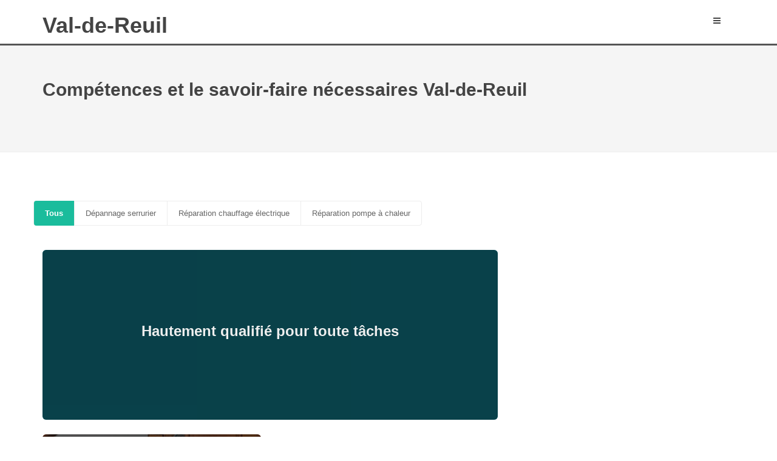

--- FILE ---
content_type: text/html
request_url: https://chase.ovh/
body_size: 3754
content:
<!DOCTYPE html>
<html dir="ltr" lang="fr">
 <head>
  <meta content="text/html; charset=utf-8" http-equiv="content-type"/>
  <!-- Stylesheets
	============================================= -->
  <link  />
  <link href="css/bootstrap.css" rel="stylesheet" type="text/css"/>
  <link href="style.css" rel="stylesheet" type="text/css"/>
  <link href="css/swiper.css" rel="stylesheet" type="text/css"/>
  <link href="css/dark.css" rel="stylesheet" type="text/css"/>
  <link href="css/font-icons.css" rel="stylesheet" type="text/css"/>
  <link href="css/extra-icons.css" rel="stylesheet" type="text/css"/>
  <link href="css/animate.css" rel="stylesheet" type="text/css"/>
  <link href="css/magnific-popup.css" rel="stylesheet" type="text/css"/>
  <link data-image="favicon" data-image-type="favicons" href="/images/image_favicons.ico" rel="icon" type="image/x-icon"/>
  <link href="css/responsive.css" rel="stylesheet" type="text/css"/>
  <meta content="width=device-width, initial-scale=1" name="viewport"/>
  <link href="css/enhancements.css" rel="stylesheet" type="text/css"/>
  <link  />
  <link href="css/wiser-adapt.css" rel="stylesheet" type="text/css"/>
  <link href="css/wiser-theme.css" rel="stylesheet" type="text/css"/>
  <link href="css/wiser-svg-styling.css" rel="stylesheet" type="text/css"/>
  <title>
   Val-de-Reuil - Nous interviendrons très rapidement TEL: 06 44 64 87 01
  </title>
  <meta content="Vous garantit les meilleurs service Val-de-Reuil" name="description"/>
 </head>
 <body class="stretched wiserview right-burger-menu wiser-theme wiser-svg-theme wiser-dirtygreen">
  <!-- Document Wrapper
	============================================= -->
  <div class="clearfix" id="wrapper">
   <header class="page-section wiser-page-menu responsive-sticky-header static-sticky" id="header">
    <div id="header-wrap">
     <div class="container clearfix">
      <div id="primary-menu-trigger">
       <i class="icon-reorder">
       </i>
      </div>
      <div class="tleft" id="logo">
       <a href="index.html">
        <h1 data-content="combo-city">
         Val-de-Reuil
        </h1>
       </a>
      </div>
      <!-- #logo end -->
      <nav id="primary-menu">
       <ul class="one-page-menu">
        <li class="current">
        </li>
        <li>
         <a href="#" id="trigger-mobile-menu">
          <i class="icon-reorder">
          </i>
         </a>
         <ul>
          <li class="current">
           <a data-href="#section-content-1" href="#">
            <div data-content="main_combo_short">
             Val-de-Reuil
            </div>
           </a>
          </li>
          <li>
           <a data-content="page-menu-link" data-href="#pompe-à-chaleur" href="#pompe-à-chaleur">
            réparation pompe à chaleur
           </a>
          </li>
          <li>
          </li>
          <li>
          </li>
          <li>
          </li>
          <li>
           <a data-content="page-menu-link" data-href="#chauffage" href="#chauffage">
            réparation chauffage électrique
           </a>
          </li>
          <li>
           <a data-content="page-menu-link" data-href="#serrurerie" href="#serrurerie">
            dépannage serrurier
           </a>
          </li>
         </ul>
        </li>
       </ul>
      </nav>
     </div>
    </div>
   </header>
   <!-- Page Title
		============================================= -->
   <section id="page-title">
    <div class="container clearfix">
     <h2 data-content="expression-city">
      Compétences et le savoir-faire nécessaires Val-de-Reuil
     </h2>
    </div>
   </section>
   <!-- #page-title end -->
   <!-- Content
		============================================= -->
   <section id="content">
    <div class="content-wrap">
     <div class="container clearfix">
      <div class="flip-card-container">
       <div class="row">
        <ul class="portfolio-filter clearfix" data-container="#wiser-cards" id="portfolio-filter">
         <li class="activeFilter">
          <a data-filter="" href="#" id="all">
           Tous
          </a>
         </li>
         <li>
          <a data-filter=".flt-serrurerie" href="#" id="serrurerie">
           Dépannage serrurier
          </a>
         </li>
         <li>
          <a data-filter=".flt-chauffage" href="#" id="chauffage">
           Réparation chauffage électrique
          </a>
         </li>
         <li>
          <a data-filter=".flt-pompe-à-chaleur" href="#" id="pompe-à-chaleur">
           Réparation pompe à chaleur
          </a>
         </li>
        </ul>
        <!-- #portfolio-filter end -->
       </div>
       <div class="row grid-container" id="wiser-cards">
        <div class="wiser-card col-lg-4 mb-4 flt-chauffage">
         <div class="flip-card text-center top-to-bottom">
          <div class="flip-card-front bg-info dark">
           <div class="flip-card-inner">
            <div class="card nobg noborder text-center">
             <div class="card-body">
              <h3 class="card-title" data-content="expression">
               Hautement qualifié pour toute tâches
              </h3>
             </div>
            </div>
           </div>
          </div>
          <div class="flip-card-back" data-image="background" data-image-niche="5" data-image-type="full-light" style="background-image: url(/images/image_full-light_5_47.jpg);">
           <div class="flip-card-inner">
            <p class="mb-2 text-white" data-content="expression">
             Travail en meilleur délai et haut professionnalisme
            </p>
            <button class="btn btn-outline-light mt-2" type="button">
             <a  >
              Chauffage électrique à inertie
             </a>
            </button>
           </div>
          </div>
         </div>
        </div>
        <div class="wiser-card col-lg-4 mb-4 flt-serrurerie">
         <div class="flip-card top-to-bottom">
          <div class="flip-card-front dark" data-image="background" data-image-niche="2" data-image-type="small" style="background-image: url(/images/image_small_2_38.jpg);">
           <div class="flip-card-inner">
            <div class="card nobg noborder">
             <div class="card-body">
              <h3 class="card-title mb-0">
               Serrurier pour dépannage de nuit
              </h3>
              <span class="font-italic" data-content="expression">
               Intervient dans la journée de votre appel
              </span>
             </div>
            </div>
           </div>
          </div>
          <div class="flip-card-back" data-image="background" data-image-niche="2" data-image-type="small" style="background-image: url(/images/image_small_2_22.jpg);">
           <div class="flip-card-inner">
            <p class="mb-2 text-white" data-content="expression">
             Toujours à votre disposition
            </p>
            <button class="btn btn-outline-light mt-2" type="button">
             <a  >
              En savoir plus
             </a>
            </button>
           </div>
          </div>
         </div>
        </div>
        <div class="wiser-card col-lg-4 mb-4 flt-chauffage">
         <div class="flip-card text-center">
          <div class="flip-card-front dark" data-image="background" data-image-niche="5" data-image-type="small" style="background-image: url(/images/image_small_5_41.jpg)">
           <div class="flip-card-inner">
            <div class="card nobg noborder text-center">
             <div class="card-body">
              <h3 class="card-title">
               Artisan chauffagiste
              </h3>
              <p class="card-text t400" data-content="expression">
               Professionnels qualifiés proposant des prix adaptés
              </p>
             </div>
            </div>
           </div>
          </div>
          <div class="flip-card-back bg-danger no-after">
           <div class="flip-card-inner">
            <p class="mb-2 text-white" data-content="expression">
             En moins de 30 minutes à votre domicile
            </p>
            <button class="btn btn-outline-light mt-2" type="button">
             <a  >
              Artisan chauffagiste
             </a>
            </button>
           </div>
          </div>
         </div>
        </div>
        <div class="wiser-card col-lg-4 mb-4 flt-serrurerie">
         <div class="flip-card top-to-bottom">
          <div class="flip-card-front dark" data-image="background" data-image-niche="2" data-image-type="small" style="background-image: url(/images/image_small_2_13.jpg);">
           <div class="flip-card-inner">
            <div class="card nobg noborder">
             <div class="card-body">
              <h3 class="card-title mb-0">
               Professionnels serrurier prix
              </h3>
              <span class="font-italic" data-content="expression">
               Confiez vos travaux à notre artisan
              </span>
             </div>
            </div>
           </div>
          </div>
          <div class="flip-card-back" data-image="background" data-image-niche="2" data-image-type="small" style="background-image: url(/images/image_small_2_1.jpg);">
           <div class="flip-card-inner">
            <p class="mb-2 text-white" data-content="expression">
             Intervention immédiate
            </p>
            <button class="btn btn-outline-light mt-2" type="button">
             <a  >
              Appellez maintenant
             </a>
            </button>
           </div>
          </div>
         </div>
        </div>
        <div class="wiser-card col-lg-4 mb-4 flt-chauffage">
         <div class="flip-card text-center">
          <div class="flip-card-front bg-danger dark">
           <div class="flip-card-inner">
            <div class="card nobg noborder text-center">
             <div class="card-body">
              <h3 class="card-title">
               Entretien chaudière à gaz
              </h3>
              <p class="card-text t400" data-content="expression">
               Devis avec déplacement gratuit
              </p>
             </div>
            </div>
           </div>
          </div>
          <div class="flip-card-back" data-image="background" data-image-niche="5" data-image-type="small" style="background-image: url(/images/image_small_5_21.jpg);">
           <div class="flip-card-inner">
            <p class="mb-2 text-white" data-content="expression">
             À des prix modérés
            </p>
            <button class="btn btn-outline-light mt-2" type="button">
             <a  >
              Appellez maintenant
             </a>
            </button>
           </div>
          </div>
         </div>
        </div>
        <div class="wiser-card col-lg-4 mb-4 flt-serrurerie">
         <div class="flip-card text-center">
          <div class="flip-card-front dark" data-image="background" data-image-niche="2" data-image-type="small" style="background-image: url(/images/image_small_2_18.jpg)">
           <div class="flip-card-inner">
            <div class="card nobg noborder text-center">
             <div class="card-body">
              <h3 class="card-title">
               Serrurerie
              </h3>
              <p class="card-text t400" data-content="expression">
               Urgence et dépannage
              </p>
             </div>
            </div>
           </div>
          </div>
          <div class="flip-card-back bg-danger no-after">
           <div class="flip-card-inner">
            <p class="mb-2 text-white" data-content="expression">
             Profitez de nos services dès maintenant
            </p>
            <button class="btn btn-outline-light mt-2" type="button">
             <a  >
              Serrurerie
             </a>
            </button>
           </div>
          </div>
         </div>
        </div>
        <div class="wiser-card col-lg-4 mb-4 flt-chauffage">
         <div class="flip-card top-to-bottom">
          <div class="flip-card-front dark" data-image="background" data-image-niche="5" data-image-type="small" style="background-image: url(/images/image_small_5_24.jpg);">
           <div class="flip-card-inner">
            <div class="card nobg noborder">
             <div class="card-body">
              <h3 class="card-title mb-0">
               Technicien chauffagiste
              </h3>
              <span class="font-italic" data-content="expression">
               Un seul numéro pour dépannage
              </span>
             </div>
            </div>
           </div>
          </div>
          <div class="flip-card-back" data-image="background" data-image-niche="5" data-image-type="small" style="background-image: url(/images/image_small_5_29.jpg);">
           <div class="flip-card-inner">
            <p class="mb-2 text-white" data-content="expression">
             Pour garantir votre bien être
            </p>
            <button class="btn btn-outline-light mt-2" type="button">
             <a  >
              Technicien chauffagiste
             </a>
            </button>
           </div>
          </div>
         </div>
        </div>
        <div class="wiser-card col-lg-4 mb-4 flt-pompe-à-chaleur">
         <div class="flip-card top-to-bottom">
          <div class="flip-card-front dark" data-image="background" data-image-niche="13" data-image-type="small" style="background-image: url(/images/image_small_13_22.jpg);">
           <div class="flip-card-inner">
            <div class="card nobg noborder">
             <div class="card-body">
              <h3 class="card-title mb-0">
               Demontage pompe à chaleur aérothermique coût
              </h3>
              <span class="font-italic" data-content="expression">
               Les meilleures prestations et coûts
              </span>
             </div>
            </div>
           </div>
          </div>
          <div class="flip-card-back" data-image="background" data-image-niche="13" data-image-type="small" style="background-image: url(/images/image_small_13_20.jpg);">
           <div class="flip-card-inner">
            <p class="mb-2 text-white" data-content="expression">
             Vous offre une prestation de qualité
            </p>
            <button class="btn btn-outline-light mt-2" type="button">
             <a  >
              Pompe à chaleur
             </a>
            </button>
           </div>
          </div>
         </div>
        </div>
        <div class="wiser-card col-lg-4 mb-4 flt-chauffage">
         <div class="flip-card text-center top-to-bottom">
          <div class="flip-card-front bg-info dark">
           <div class="flip-card-inner">
            <div class="card nobg noborder text-center">
             <div class="card-body">
              <h3 class="card-title" data-content="expression">
               Un nom à connaître
              </h3>
             </div>
            </div>
           </div>
          </div>
          <div class="flip-card-back" data-image="background" data-image-niche="5" data-image-type="full-light" style="background-image: url(/images/image_full-light_5_4.jpg);">
           <div class="flip-card-inner">
            <p class="mb-2 text-white" data-content="expression">
             Un spécialiste de votre région
            </p>
            <button class="btn btn-outline-light mt-2" type="button">
             <a  >
              Chauffage électrique
             </a>
            </button>
           </div>
          </div>
         </div>
        </div>
        <div class="wiser-card col-lg-4 mb-4 flt-chauffage">
         <div class="flip-card text-center">
          <div class="flip-card-front dark" data-image="background" data-image-niche="5" data-image-type="small" style="background-image: url(/images/image_small_5_22.jpg)">
           <div class="flip-card-inner">
            <div class="card nobg noborder text-center">
             <div class="card-body">
              <h3 class="card-title">
               Le chauffage central
              </h3>
              <p class="card-text t400" data-content="expression">
               Toujours en mesure de répondre à vos demandes
              </p>
             </div>
            </div>
           </div>
          </div>
          <div class="flip-card-back bg-danger no-after">
           <div class="flip-card-inner">
            <p class="mb-2 text-white" data-content="expression">
             Devis gratuit et sans engagement
            </p>
            <button class="btn btn-outline-light mt-2" type="button">
             <a  >
              Le chauffage central
             </a>
            </button>
           </div>
          </div>
         </div>
        </div>
        <div class="wiser-card col-lg-4 mb-4 flt-chauffage">
         <div class="flip-card text-center">
          <div class="flip-card-front dark" data-image="background" data-image-niche="5" data-image-type="small" style="background-image: url(/images/image_small_5_9.jpg)">
           <div class="flip-card-inner">
            <div class="card nobg noborder text-center">
             <div class="card-body">
              <h3 class="card-title">
               Recherche chauffagiste
              </h3>
              <p class="card-text t400" data-content="expression">
               Reconnu pour sa qualité et sa fiabilité
              </p>
             </div>
            </div>
           </div>
          </div>
          <div class="flip-card-back bg-danger no-after">
           <div class="flip-card-inner">
            <p class="mb-2 text-white" data-content="expression">
             Experts à votre disposition
            </p>
            <button class="btn btn-outline-light mt-2" type="button">
             <a  >
              Recherche chauffagiste
             </a>
            </button>
           </div>
          </div>
         </div>
        </div>
        <div class="wiser-card col-lg-4 mb-4 flt-chauffage">
         <div class="flip-card text-center">
          <div class="flip-card-front dark" data-image="background" data-image-niche="5" data-image-type="small" style="background-image: url(/images/image_small_5_11.jpg)">
           <div class="flip-card-inner">
            <div class="card nobg noborder text-center">
             <div class="card-body">
              <h3 class="card-title">
               Chauffage atelier
              </h3>
              <p class="card-text t400" data-content="expression">
               Disponibles 24 heures sur 24
              </p>
             </div>
            </div>
           </div>
          </div>
          <div class="flip-card-back bg-danger no-after">
           <div class="flip-card-inner">
            <p class="mb-2 text-white" data-content="expression">
             Entreprise artisanale
            </p>
            <button class="btn btn-outline-light mt-2" type="button">
             <a  >
              Appellez maintenant
             </a>
            </button>
           </div>
          </div>
         </div>
        </div>
        <div class="wiser-card col-lg-4 mb-4 flt-pompe-à-chaleur">
         <div class="flip-card top-to-bottom">
          <div class="flip-card-front dark" data-image="background" data-image-niche="13" data-image-type="small" style="background-image: url(/images/image_small_13_22.jpg);">
           <div class="flip-card-inner">
            <div class="card nobg noborder">
             <div class="card-body">
              <h3 class="card-title mb-0">
               Tarif remplacement pompe à chaleur industrielle air
              </h3>
              <span class="font-italic" data-content="expression">
               Dans les plus brefs délais
              </span>
             </div>
            </div>
           </div>
          </div>
          <div class="flip-card-back" data-image="background" data-image-niche="13" data-image-type="small" style="background-image: url(/images/image_small_13_21.jpg);">
           <div class="flip-card-inner">
            <p class="mb-2 text-white" data-content="expression">
             Un riche savoir-faire à votre service
            </p>
            <button class="btn btn-outline-light mt-2" type="button">
             <a  >
              Pompe à chaleur
             </a>
            </button>
           </div>
          </div>
         </div>
        </div>
        <div class="wiser-card col-lg-4 mb-4 flt-serrurerie">
         <div class="flip-card text-center">
          <div class="flip-card-front dark" data-image="background" data-image-niche="2" data-image-type="small" style="background-image: url(/images/image_small_2_38.jpg)">
           <div class="flip-card-inner">
            <div class="card nobg noborder text-center">
             <div class="card-body">
              <h3 class="card-title">
               Cout intervention serrurier
              </h3>
              <p class="card-text t400" data-content="expression">
               Meilleurs services à des prix imbattables
              </p>
             </div>
            </div>
           </div>
          </div>
          <div class="flip-card-back bg-danger no-after">
           <div class="flip-card-inner">
            <p class="mb-2 text-white" data-content="expression">
             Rapide et efficace
            </p>
            <button class="btn btn-outline-light mt-2" type="button">
             <a  >
              En savoir plus
             </a>
            </button>
           </div>
          </div>
         </div>
        </div>
        <div class="wiser-card col-lg-4 mb-4 flt-serrurerie">
         <div class="flip-card text-center">
          <div class="flip-card-front dark" data-image="background" data-image-niche="2" data-image-type="small" style="background-image: url(/images/image_small_2_36.jpg)">
           <div class="flip-card-inner">
            <div class="card nobg noborder text-center">
             <div class="card-body">
              <h3 class="card-title">
               Immédiate et express serrurier
              </h3>
              <p class="card-text t400" data-content="expression">
               Rendez-vous de dépannage en urgence
              </p>
             </div>
            </div>
           </div>
          </div>
          <div class="flip-card-back bg-danger no-after">
           <div class="flip-card-inner">
            <p class="mb-2 text-white" data-content="expression">
             Près de chez vous
            </p>
            <button class="btn btn-outline-light mt-2" type="button">
             <a  >
              Immédiate et express serrurier
             </a>
            </button>
           </div>
          </div>
         </div>
        </div>
        <div class="wiser-card col-lg-4 mb-4 flt-serrurerie">
         <div class="flip-card text-center top-to-bottom">
          <div class="flip-card-front bg-info dark">
           <div class="flip-card-inner">
            <div class="card nobg noborder text-center">
             <div class="card-body">
              <h3 class="card-title" data-content="expression">
               Faites le bon choix en appelant notre équipe
              </h3>
             </div>
            </div>
           </div>
          </div>
          <div class="flip-card-back" data-image="background" data-image-niche="2" data-image-type="full-light" style="background-image: url(/images/image_full-light_2_95.jpg);">
           <div class="flip-card-inner">
            <p class="mb-2 text-white" data-content="expression">
             Votre meilleure option
            </p>
            <button class="btn btn-outline-light mt-2" type="button">
             <a  >
              Travaux de serrurier
             </a>
            </button>
           </div>
          </div>
         </div>
        </div>
        <div class="wiser-card col-lg-4 mb-4 flt-serrurerie">
         <div class="flip-card text-center">
          <div class="flip-card-front dark" data-image="background" data-image-niche="2" data-image-type="small" style="background-image: url(/images/image_small_2_1.jpg)">
           <div class="flip-card-inner">
            <div class="card nobg noborder text-center">
             <div class="card-body">
              <h3 class="card-title">
               Serrures
              </h3>
              <p class="card-text t400" data-content="expression">
               Service très professionnel
              </p>
             </div>
            </div>
           </div>
          </div>
          <div class="flip-card-back bg-danger no-after">
           <div class="flip-card-inner">
            <p class="mb-2 text-white" data-content="expression">
             Spécialisée en urgence
            </p>
            <button class="btn btn-outline-light mt-2" type="button">
             <a  >
              Serrures
             </a>
            </button>
           </div>
          </div>
         </div>
        </div>
        <div class="wiser-card col-lg-4 mb-4 flt-serrurerie">
         <div class="flip-card text-center">
          <div class="flip-card-front bg-danger dark">
           <div class="flip-card-inner">
            <div class="card nobg noborder text-center">
             <div class="card-body">
              <h3 class="card-title">
               Serrurier agréé assurance
              </h3>
              <p class="card-text t400" data-content="expression">
               À votre disposition pour différents prestations
              </p>
             </div>
            </div>
           </div>
          </div>
          <div class="flip-card-back" data-image="background" data-image-niche="2" data-image-type="small" style="background-image: url(/images/image_small_2_11.jpg);">
           <div class="flip-card-inner">
            <p class="mb-2 text-white" data-content="expression">
             Intervention en moins de 30 minutes
            </p>
            <button class="btn btn-outline-light mt-2" type="button">
             <a href="https://point-fort-fichet-meudon.1pour2.com/serrurier-agree-assurance-le-terpat-de-lery-val-de-reuil.html">
              En savoir plus
             </a>
            </button>
           </div>
          </div>
         </div>
        </div>
        <div class="wiser-card col-lg-4 mb-4 flt-pompe-à-chaleur">
         <div class="flip-card text-center">
          <div class="flip-card-front bg-danger dark">
           <div class="flip-card-inner">
            <div class="card nobg noborder text-center">
             <div class="card-body">
              <h3 class="card-title">
               Climatisation batiment industriel pas cher
              </h3>
              <p class="card-text t400" data-content="expression">
               Une équipe sélectionnée
              </p>
             </div>
            </div>
           </div>
          </div>
          <div class="flip-card-back" data-image="background" data-image-niche="13" data-image-type="small" style="background-image: url(/images/image_small_13_11.jpg);">
           <div class="flip-card-inner">
            <p class="mb-2 text-white" data-content="expression">
             Pour toutes vos demandes d'intervention de dépannage
            </p>
            <button class="btn btn-outline-light mt-2" type="button">
             <a  >
              En savoir plus
             </a>
            </button>
           </div>
          </div>
         </div>
        </div>
        <div class="wiser-card col-lg-4 mb-4 flt-pompe-à-chaleur">
         <div class="flip-card text-center top-to-bottom">
          <div class="flip-card-front bg-info dark">
           <div class="flip-card-inner">
            <div class="card nobg noborder text-center">
             <div class="card-body">
              <h3 class="card-title" data-content="expression">
               Délai d'intervention 30 minutes
              </h3>
             </div>
            </div>
           </div>
          </div>
          <div class="flip-card-back" data-image="background" data-image-niche="13" data-image-type="full-light" style="background-image: url(/images/image_full-light_13_19.jpg);">
           <div class="flip-card-inner">
            <p class="mb-2 text-white" data-content="expression">
             Réponse et solution immédiate
            </p>
            <button class="btn btn-outline-light mt-2" type="button">
             <a  >
              Pompe à chaleur
             </a>
            </button>
           </div>
          </div>
         </div>
        </div>
        <div class="wiser-card col-lg-4 mb-4 flt-chauffage">
         <div class="flip-card text-center">
          <div class="flip-card-front bg-danger dark">
           <div class="flip-card-inner">
            <div class="card nobg noborder text-center">
             <div class="card-body">
              <h3 class="card-title">
               Artisan chauffagiste
              </h3>
              <p class="card-text t400" data-content="expression">
               Pour une intervention au plus vite
              </p>
             </div>
            </div>
           </div>
          </div>
          <div class="flip-card-back" data-image="background" data-image-niche="5" data-image-type="small" style="background-image: url(/images/image_small_5_4.jpg);">
           <div class="flip-card-inner">
            <p class="mb-2 text-white" data-content="expression">
             Confiez vos travaux à notre artisan
            </p>
            <button class="btn btn-outline-light mt-2" type="button">
             <a  >
              Artisan chauffagiste
             </a>
            </button>
           </div>
          </div>
         </div>
        </div>
        <div class="wiser-card col-lg-4 mb-4 flt-serrurerie">
         <div class="flip-card top-to-bottom">
          <div class="flip-card-front dark" data-image="background" data-image-niche="2" data-image-type="small" style="background-image: url(/images/image_small_2_23.jpg);">
           <div class="flip-card-inner">
            <div class="card nobg noborder">
             <div class="card-body">
              <h3 class="card-title mb-0">
               Prix intervention serrurier
              </h3>
              <span class="font-italic" data-content="expression">
               Disponibles 24 heures sur 24
              </span>
             </div>
            </div>
           </div>
          </div>
          <div class="flip-card-back" data-image="background" data-image-niche="2" data-image-type="small" style="background-image: url(/images/image_small_2_28.jpg);">
           <div class="flip-card-inner">
            <p class="mb-2 text-white" data-content="expression">
             Joignables 24/24
            </p>
            <button class="btn btn-outline-light mt-2" type="button">
             <a  >
              Prix intervention serrurier
             </a>
            </button>
           </div>
          </div>
         </div>
        </div>
        <div class="wiser-card col-lg-4 mb-4 flt-serrurerie">
         <div class="flip-card top-to-bottom">
          <div class="flip-card-front dark" data-image="background" data-image-niche="2" data-image-type="small" style="background-image: url(/images/image_small_2_27.jpg);">
           <div class="flip-card-inner">
            <div class="card nobg noborder">
             <div class="card-body">
              <h3 class="card-title mb-0">
               Travaux à nos artisans serrurier prix
              </h3>
              <span class="font-italic" data-content="expression">
               Disponible de jour comme de nuit
              </span>
             </div>
            </div>
           </div>
          </div>
          <div class="flip-card-back" data-image="background" data-image-niche="2" data-image-type="small" style="background-image: url(/images/image_small_2_23.jpg);">
           <div class="flip-card-inner">
            <p class="mb-2 text-white" data-content="expression">
             Tarif pas cher et une qualité de service incontestable
            </p>
            <button class="btn btn-outline-light mt-2" type="button">
             <a  >
              Serrurerie
             </a>
            </button>
           </div>
          </div>
         </div>
        </div>
        <div class="wiser-card col-lg-4 mb-4 flt-chauffage">
         <div class="flip-card top-to-bottom">
          <div class="flip-card-front dark" data-image="background" data-image-niche="5" data-image-type="small" style="background-image: url(/images/image_small_5_9.jpg);">
           <div class="flip-card-inner">
            <div class="card nobg noborder">
             <div class="card-body">
              <h3 class="card-title mb-0">
               Artisan chauffagiste
              </h3>
              <span class="font-italic" data-content="expression">
               Nous sommes à votre disposition
              </span>
             </div>
            </div>
           </div>
          </div>
          <div class="flip-card-back" data-image="background" data-image-niche="5" data-image-type="small" style="background-image: url(/images/image_small_5_28.jpg);">
           <div class="flip-card-inner">
            <p class="mb-2 text-white" data-content="expression">
             Une solution au plus vite
            </p>
            <button class="btn btn-outline-light mt-2" type="button">
             <a  >
              Artisan chauffagiste
             </a>
            </button>
           </div>
          </div>
         </div>
        </div>
        <div class="wiser-card col-lg-4 mb-4 flt-chauffage">
         <div class="flip-card top-to-bottom">
          <div class="flip-card-front dark" data-image="background" data-image-niche="5" data-image-type="small" style="background-image: url(/images/image_small_5_31.jpg);">
           <div class="flip-card-inner">
            <div class="card nobg noborder">
             <div class="card-body">
              <h3 class="card-title mb-0">
               Chauffage central fioul
              </h3>
              <span class="font-italic" data-content="expression">
               Pour toutes vos demandes d'intervention de dépannage
              </span>
             </div>
            </div>
           </div>
          </div>
          <div class="flip-card-back" data-image="background" data-image-niche="5" data-image-type="small" style="background-image: url(/images/image_small_5_7.jpg);">
           <div class="flip-card-inner">
            <p class="mb-2 text-white" data-content="expression">
             Le prix le plus bas à sa clientèle
            </p>
            <button class="btn btn-outline-light mt-2" type="button">
             <a  >
              Chauffage central fioul
             </a>
            </button>
           </div>
          </div>
         </div>
        </div>
        <div class="wiser-card col-lg-4 mb-4 flt-chauffage">
         <div class="flip-card text-center">
          <div class="flip-card-front dark" data-image="background" data-image-niche="5" data-image-type="small" style="background-image: url(/images/image_small_5_34.jpg)">
           <div class="flip-card-inner">
            <div class="card nobg noborder text-center">
             <div class="card-body">
              <h3 class="card-title">
               Installation de chauffage
              </h3>
              <p class="card-text t400" data-content="expression">
               À des prix modérés
              </p>
             </div>
            </div>
           </div>
          </div>
          <div class="flip-card-back bg-danger no-after">
           <div class="flip-card-inner">
            <p class="mb-2 text-white" data-content="expression">
             Assistance 7j/7 pour toutes vos urgences
            </p>
            <button class="btn btn-outline-light mt-2" type="button">
             <a  >
              Installation de chauffage
             </a>
            </button>
           </div>
          </div>
         </div>
        </div>
        <div class="wiser-card col-lg-4 mb-4 flt-chauffage">
         <div class="flip-card text-center">
          <div class="flip-card-front dark" data-image="background" data-image-niche="5" data-image-type="small" style="background-image: url(/images/image_small_5_41.jpg)">
           <div class="flip-card-inner">
            <div class="card nobg noborder text-center">
             <div class="card-body">
              <h3 class="card-title">
               Technicien chauffagiste
              </h3>
              <p class="card-text t400" data-content="expression">
               Un service irréprochable
              </p>
             </div>
            </div>
           </div>
          </div>
          <div class="flip-card-back bg-danger no-after">
           <div class="flip-card-inner">
            <p class="mb-2 text-white" data-content="expression">
             À votre disposition pour différents prestations
            </p>
            <button class="btn btn-outline-light mt-2" type="button">
             <a  >
              Contactez nous
             </a>
            </button>
           </div>
          </div>
         </div>
        </div>
        <div class="wiser-card col-lg-4 mb-4 flt-serrurerie">
         <div class="flip-card text-center">
          <div class="flip-card-front dark" data-image="background" data-image-niche="2" data-image-type="small" style="background-image: url(/images/image_small_2_3.jpg)">
           <div class="flip-card-inner">
            <div class="card nobg noborder text-center">
             <div class="card-body">
              <h3 class="card-title">
               Serrurier
              </h3>
              <p class="card-text t400" data-content="expression">
               Nous vous traitez vos soucis urgents
              </p>
             </div>
            </div>
           </div>
          </div>
          <div class="flip-card-back bg-danger no-after">
           <div class="flip-card-inner">
            <p class="mb-2 text-white" data-content="expression">
             Disponible de jour comme de nuit
            </p>
            <button class="btn btn-outline-light mt-2" type="button">
             <a  >
              Appellez maintenant
             </a>
            </button>
           </div>
          </div>
         </div>
        </div>
        <div class="wiser-card col-lg-4 mb-4 flt-serrurerie">
         <div class="flip-card top-to-bottom">
          <div class="flip-card-front dark" data-image="background" data-image-niche="2" data-image-type="small" style="background-image: url(/images/image_small_2_12.jpg);">
           <div class="flip-card-inner">
            <div class="card nobg noborder">
             <div class="card-body">
              <h3 class="card-title mb-0">
               Ouverture de porte blindée claquée
              </h3>
              <span class="font-italic" data-content="expression">
               Maintenance en urgence
              </span>
             </div>
            </div>
           </div>
          </div>
          <div class="flip-card-back" data-image="background" data-image-niche="2" data-image-type="small" style="background-image: url(/images/image_small_2_12.jpg);">
           <div class="flip-card-inner">
            <p class="mb-2 text-white" data-content="expression">
             Solutions rapides, efficaces et pérennes
            </p>
            <button class="btn btn-outline-light mt-2" type="button">
             <a  >
              Appellez maintenant
             </a>
            </button>
           </div>
          </div>
         </div>
        </div>
        <div class="wiser-card col-lg-4 mb-4 flt-chauffage">
         <div class="flip-card top-to-bottom">
          <div class="flip-card-front dark" data-image="background" data-image-niche="5" data-image-type="small" style="background-image: url(/images/image_small_5_2.jpg);">
           <div class="flip-card-inner">
            <div class="card nobg noborder">
             <div class="card-body">
              <h3 class="card-title mb-0">
               Installation chauffage électrique
              </h3>
              <span class="font-italic" data-content="expression">
               Meilleures interventions et prix
              </span>
             </div>
            </div>
           </div>
          </div>
          <div class="flip-card-back" data-image="background" data-image-niche="5" data-image-type="small" style="background-image: url(/images/image_small_5_26.jpg);">
           <div class="flip-card-inner">
            <p class="mb-2 text-white" data-content="expression">
             Nos prestations de qualité sur
            </p>
            <button class="btn btn-outline-light mt-2" type="button">
             <a  >
              Installation chauffage électrique
             </a>
            </button>
           </div>
          </div>
         </div>
        </div>
        <div class="wiser-card col-lg-4 mb-4 flt-pompe-à-chaleur">
         <div class="flip-card text-center">
          <div class="flip-card-front dark" data-image="background" data-image-niche="13" data-image-type="small" style="background-image: url(/images/image_small_13_9.jpg)">
           <div class="flip-card-inner">
            <div class="card nobg noborder text-center">
             <div class="card-body">
              <h3 class="card-title">
               Remplacement chaudière électrique
              </h3>
              <p class="card-text t400" data-content="expression">
               Corectitude garantie
              </p>
             </div>
            </div>
           </div>
          </div>
          <div class="flip-card-back bg-danger no-after">
           <div class="flip-card-inner">
            <p class="mb-2 text-white" data-content="expression">
             Devis avec déplacement gratuit
            </p>
            <button class="btn btn-outline-light mt-2" type="button">
             <a  >
              Contactez nous
             </a>
            </button>
           </div>
          </div>
         </div>
        </div>
       </div>
      </div>
     </div>
    </div>
   </section>
   <!-- #content end -->
   <footer id="footer">
    <div class="container">
     <div class="footer-widgets-wrap clearfix wiser-footer-widgets">
      </div>
      </div>
      </div>
      </div>
     </div>
    </div>
    <div id="copyrights">
     <div class="container clearfix">
      <div class="col_half">
       Droits d'auteur © 2018 Tous droits réservés.
       <span data-content="combo_2">
        Val-de-Reuil
       </span>
       <br/>
       <a href="mentions_legales">
        Mentions légales
       </a>
      </div>
      <div class="col_half col_last">
       <i class="icon-envelope2">
       </i>
       info@
       <span data-content="website">
        chase.ovh
       </span>
       <span class="middot">
        ·
       </span>
       <a class="contact-us-ref" href="tel:0644648701">
        <i class="icon-phone3">
        </i>
        <span class="contact-us">
         06 44 64 87 01
        </span>
       </a>
      </div>
     </div>
    </div>
   </footer>
  </div>
  <div class="icon-angle-up" id="gotoTop">
  </div>
  <script src="js/jquery.js" type="text/javascript">
  </script>
  <script src="js/widthPlugin.js">
  </script>
  <script src="js/plugins.js" type="text/javascript">
  </script>
  <script src="js/functions.js" type="text/javascript">
  </script>
  <script type="text/javascript">
   $(window).on('load', function() {
			$('.one-page-menu a').on('click', function(ev){
			    $($(ev.currentTarget).attr('data-href')).click()
			});

			if(window.location.hash) {
				var $filter_item = $(window.location.hash);

				$('.portfolio-filter li').removeClass('activeFilter');
				$filter_item.addClass('activeFilter');
				$filter_item.click()
			}
		});
  </script>
 </body>
</html>

--- FILE ---
content_type: text/css
request_url: https://chase.ovh/css/enhancements.css
body_size: -78
content:
.button,
.feature-box.media-box.fbox-bg {
	-webkit-transform: scale(1);
	-ms-transform: scale(1);
	-o-transform: scale(1);
	transform: scale(1);
	box-shadow: 0 1px 1px 0 rgba(10, 16, 34, .2);
    -webkit-transition: all 200ms ease;
    -o-transition: all 200ms ease;
    transition: all 200ms ease;
    border-radius: 5px;
}

.button:hover,
.feature-box.media-box.fbox-bg:hover {
	box-shadow: 0 10px 30px -5px rgba(10, 16, 34, .2);
	-webkit-transform: scale(1.05);
	-ms-transform: scale(1.05);
	-o-transform: scale(1.05);
	transform: scale(1.05);
}

.feature-box h3 { font-size: 17px; }

.feature-box h3 span.subtitle { font-size: 14px; }

/* Button-link
-----------------------------------------------------------------*/
.button-link {
	display: inline-block;
	position: relative;
	color: #333;
	font-weight: 500;
	text-transform: uppercase;
	letter-spacing: 1px;
	font-size: 12px;
	margin-top: 10px;
	-webkit-transition: all .3s ease;
	-o-transition: all .3s ease;
	transition: all .3s ease;
}

--- FILE ---
content_type: text/css
request_url: https://chase.ovh/css/wiser-adapt.css
body_size: 576
content:
body {
    fill: #414e59;
}

#logo img {
    height: 35px;
}

#primary-menu h1 {
    font-weight: 700;
    border: 0;
    margin-bottom: 0;
    line-height: 40px !important;
    font-size: 13px;
    letter-spacing: 1px;
    text-transform: uppercase;
    font-family: 'Raleway', sans-serif;
}

.show {
    display: block !important;
}
.side-header #header.dark,
.side-header.open-header #header.dark #header-trigger {
	background-color: #444;
}

.toppadding-sm { padding-top: 30px !important; }

.bottompadding-sm { padding-bottom: 30px !important; }

.breadcrumb > li {
    text-transform: capitalize;
}

#phone-button-logo,
#primary-menu ul li.phone-button > a {
    font-family: 'Lato', sans-serif !important;
}

.primary-menu-open {
    overflow: hidden;
}


.wiserview.side-header #primary-menu ul li a {
    height: auto !important;
}

.wiserview.side-header .bgcolor {
    text-align: center !important;
}

.wiserview.side-header #header,
.wiserview.side-header #header #logo {
    height: auto !important;
}

.wiserview.side-header #logo svg {
    height: 45px;
}

.wiserview.side-header #primary-menu {
    position: relative;
}

.wiser-large {
    display: none !important;
}

.wiser-small {
    display: block !important;
}

.wiser-large-flex {
    display: none !important;
}

.wiser-small-flex {
    display: flex !important;
}

.wiser-promo {
    text-align: center !important;
}

.subtitle:first-letter {
    text-transform: uppercase;
}

p:first-letter {
    text-transform: uppercase;
}

a:first-letter {
    text-transform: uppercase;
}

h2:first-letter {
    text-transform: uppercase;
}

h3:first-letter {
    text-transform: uppercase;
}

h4:first-letter {
    text-transform: uppercase;
}

.acctitle span::first-letter{
    text-transform: uppercase;
}

.section + .section {
    margin-top: 0;
    padding-top: 0;
}


body.dark #header .container{
    background-color: #333
}

body.semi-transparent #header.sticky-header{ background-color: transparent; }

.wiserview.side-header #header #header-wrap {
    height: 100vh;
}

.wiser-footer-widgets .col_one_fourth {
    text-align: center;
    margin-bottom: 0 !important;
}

.accordion.accordion-border .acctitle, .accordion.accordion-border .acctitlec {
    line-height: 1.45;
    padding: 10px 15px 10px 36px
}


@media (min-width: 768px) {
	#page-title h1 {
		max-width: 40%;
	}

	#page-title ol {
		max-width: 60%;
		text-align: right;
	}

    .wiser-footer-widgets .col_one_fourth {
        text-align: left;
        margin-bottom: 50px !important;
        width: 50%;
        margin-right:0;
    }

    #copyrights .col_last {
        text-align: right !important;
    }
}

@media (max-width: 991px) {
    .responsive-sticky-header #primary-menu > ul, .responsive-sticky-header #primary-menu > .container > ul {
        max-height: 100vh;
        overflow-y: auto;
    }
}

@media (min-width: 992px) {
    .wiser-large {
        display: block !important;
    }

    .wiser-small {
        display: none !important;
    }

    .wiser-large-flex {
        display: flex !important;
    }

    .wiser-small-flex {
        display: none !important;
    }

    .side-header #primary-menu {
        text-align: center;
    }

    .side-header #logo:not(.nobottomborder):after {
        padding-top: 20px;
    }

    .side-header #logo:not(.nobottomborder):after,
    .side-header #primary-menu:not(.nobottomborder):after {
    	position: absolute;
        width: 50%;
        transform: translateX(50%);
    }

    .wiser-promo {
        text-align: left !important;
    }

    .wiser-promo h3 {
        margin-right: 30px;
    }

    #phone-button-logo {
        display: none !important;
    }

    /*#header.wiser-page-menu #logo-name,*/
    /*#header.wiser-page-menu #logo-img {*/
        /*display: block;*/
    /*}*/

    .wiser-footer-widgets .col_one_fourth {
        margin-bottom: 0 !important;
        width: 24%;
        margin-right: 0;
        padding-right: 10px;
    }
}




--- FILE ---
content_type: text/css
request_url: https://chase.ovh/css/wiser-theme.css
body_size: 554
content:
.wiserview:not(.side-header) #header:not(.transparent-header) #header-wrap {
    border-bottom: 3px solid;
    height: auto;
}


.wiserview #header #logo,
.wiserview #logo svg,
.wiserview .wiser-cta-number {
	height: 35px;
}

.wiserview.side-header .phone-button {
    border-radius: 20px;
    font-size: 17px !important;
    padding-top: 7px !important;
    padding-bottom: 6px !important;
    margin-top: 30px !important;
    height: auto !important;
}

.side-header #header.dark,
.side-header.open-header #header.dark #header-trigger {
	background-color: #444;
}

.side-header .bgcolor {
    text-align: center !important;
}

body.semi-transparent #header.sticky-header,
#header.sticky-header.semi-transparent { background-color: transparent; }


.wiserview.left-burger-menu .phone-button {
    display: none;
}

.wiserview.left-burger-menu  #phone-button-logo {
    display: block;
    max-width: 70%;
    margin: 10px;
}

.wiserview.left-burger-menu #primary-menu-trigger {
    top: 0;
    right: auto;
	left: 0;
    margin: 10px 0 10px 5px;
}

.wiserview.right-burger-menu #primary-menu-trigger {
    top: 0;
    right: 0;
	left: auto;
    margin: 10px 5px 10px 0;
}

.wiserview.right-burger-menu #primary-menu .sub-menu ul {
	border: none;
    padding-left: 0;
}

.wiserview.right-burger-menu #primary-menu ul li > a {
	padding: 0 15px;
}

.wiserview.right-burger-menu #primary-menu ul ul li:first-child {
    display: block;
}

.wiserview.right-burger-menu #trigger-mobile-menu {
    display: none;
}


@media (max-width: 370px) {
    .wiserview #slider .container {
        padding-top: 40px !important;
        padding-bottom: 40px !important;
    }
}

@media (max-width: 991px) {
    .wiserview #header #header-wrap {
        border-bottom: 3px solid;
    }
    .wiserview.right-burger-menu #primary-menu ul ul {
        display: block !important;
    }

    .wiserview.right-burger-menu #primary-menu > ul > li:first-child {
        display: none;
    }

    .wiserview #primary-menu > ul {
        margin-top: 20px !important;
        border-top: 2px solid !important;
    }

    .wiserview #primary-menu ul li > a {
        padding-left: 20px !important;
        padding-right: 20px !important;
    }

    .wiserview.right-burger-menu .responsive-sticky-header #primary-menu > ul,
    .wiserview.right-burger-menu #primary-menu ul li:last-child > a {
        padding-bottom: 0 !important;
        margin-bottom: 0 !important;
    }

     .wiserview.left-burger-menu #primary-menu ul {
        margin-bottom: -19px !important;
    }

    .wiserview #header-wrap .container {
        padding: 19px 25px !important;
        margin: 0;
        max-width: none !important;
    }

    .wiser-dark-theme .landing-form-overlay {
        margin-left: -200px;
    }

    .wiser-dark-theme .landing-promo {
        text-align: center;
    }

    #primary-menu {
    	border: none;
        width: 100% !important;
    }

    .wiserview:not(.side-header) #header {
        height: 75px !important;
    }

    .left-burger-menu #logo .button {
        height: 35px !important;
        line-height: 35px !important;
        margin: 0;
    }

    .wiserview .button-xlarge {
        padding: 0 18px;
        font-size: 16px;
    }

    .wiserview:not(.wiser-dark-theme) #slider {
        min-height: 100vh !important;
    }
}

@media (min-width: 992px) {
    .wiserview #logo svg {
        max-height: 40px;
    }

    .wiserview #header {
        height: auto !important;
        border-bottom: none;
    }

    .wiserview.left-burger-menu #logo {
        padding-top: 25px;
    }

    .wiserview.left-burger-menu #phone-button-logo,
    .wiserview.left-burger-menu .phone-button {
        display: block;
    }

    .wiserview.right-burger-menu #primary-menu > ul ul > li:first-child {
        display: none;
    }

    .wiserview .sticky-header + #slider {
        margin-top: 75px !important; /*height of headerbar*/
    }
    
    .wiserview.right-burger-menu #header #header-wrap {
        min-height: 75px;
        height: auto;
        padding-top: 15px;
        padding-bottom: 15px;
    }

    .wiserview.right-burger-menu #primary-menu > ul > li > a {
        padding-top: 0 !important;
        padding-bottom: 0 !important;
        line-height: 40px !important;
    }

    .wiserview.right-burger-menu #trigger-mobile-menu {
        display: block;
    }

    .wiserview.right-burger-menu #primary-menu .sub-menu ul {
        border: 1px solid;
    }

    .wiserview.right-burger-menu #primary-menu .sub-menu ul li > a {
        padding: 10px 8px;
    }

    .wiserview .light-cta #logo {
        padding-top: 20px;
    }

    .wiserview .light-cta #logo svg {
        height: 60px;
    }

    .wiserview .wiser-cta-number {
        float: right !important;
        height: 90px;
        width: auto;
	    padding: 19px 0;
    }
}




--- FILE ---
content_type: text/css
request_url: https://chase.ovh/css/wiser-svg-styling.css
body_size: 276
content:
.svg-mobile-separator {
    margin-top: 2.5vh;
}

.svg-number {
    font-size: 32px;
    font-family: AzoSans-Bold;
    font-weight: 700;
    isolation: isolate;
}

.svg-text {
    letter-spacing: -0.07em;
}

.svg-phone-frame {
    fill: none;
    stroke: #414e59;
    stroke-miterlimit: 10;
    stroke-width: 5px;
}

.svg-phone-frame-desktop  {
    stroke-dasharray: 12;
}

.svg-mobile-contact-us svg{
    max-height: 40vh;
    max-width: 320px;
    margin-top: 3.5vh;
}

.svg-mobile-details {
    max-width: 300px;
}

.svg-mobile-details > svg + svg {
    margin-top: 2.5vh;
}

.svg-mobile-extras {
    display: none;
    max-width: 288px;
}

.svg-mobile-extras svg {
    height: 80px;
}

.svg-mobile-cta {
    width: 100%;
}
.svg-mobile-cta svg {
    margin: 3.75vh;
    max-height: 35px;
}

.wiserview .wiser-mobile-svg {
    margin-top: 15px;
    width: 100%;
}

.mobile-larger {
    max-height: 34vh;
    max-width: 100%;
}


@media (min-height:  569px) {
    .svg-mobile-separator {
        margin-top: 4vh;
    }

    .svg-mobile-contact-us svg{
        margin-top: 4.5vh;
    }
}

@media (min-height:  667px) {
    .svg-mobile-contact-us svg {
        max-width: none;
    }

    .svg-mobile-separator {
        margin-top: 5vh;
    }
}

@media (min-height:  730px) {
    .svg-mobile-extras {
        display: block;
    }

    .svg-mobile-separator,
    .svg-mobile-contact-us svg{
        margin-top: 2.5vh;
    }

    .svg-mobile-cta svg {
        margin: 2.75vh;
    }

    .svg-mobile-contact-us svg {
        max-width: 320px;
    }

    .svg-mobile-details > svg + svg {
        margin-top: 1vh;
    }
}

@media (min-height:  800px) {
    .mobile-larger {
        max-height: 30vh;
    }

    .wiser-mobile-svg svg:not(.mobile-larger) {
        max-height: 36vh;
    }

    .svg-mobile-contact-us svg {
        max-width: none;
    }

    .svg-mobile-separator,
    .svg-mobile-contact-us svg{
        margin-top: 4.5vh;
    }

    .svg-mobile-cta svg {
        margin: 3vh;
    }

    .svg-mobile-details > svg + svg {
        margin-top: 2vh;
    }

    @media (min-width: 376px) {
        .svg-mobile-cta svg {
            margin: 1.5vh;
        }
    }
}

@media (min-width: 600px) {
    .svg-mobile-contact-us svg {
        margin-top: 9.5vh;
    }

    .mobile-larger {
        max-height: 53vh;
    }
}

@media (min-width: 700px) {
    .svg-mobile-cta  {
        margin-top: 6vh;
    }

    .svg-mobile-contact-us svg {
        margin-top: 13vh;
    }

     .mobile-larger {
        max-height: 54vh;
    }
}

@media (min-width: 800px) {
    .svg-mobile-cta  {
        margin-top: 2vh;
    }

    .mobile-larger {
        max-height: 58vh;
    }
}

@media (max-height:  350px ) and (min-width: 410px) {
    .wiser-mobile-svg  svg {
       max-height: 200px;
       margin-left: 25px;
    }

    .svg-mobile-cta svg {
       height: 28px;
    }
}

@media (max-height: 400px ) and (min-width: 800px) {
    .wiser-mobile-svg  svg {
       max-height: 55vh;
    }
}

@media (min-height: 900px ) and (min-width: 750px) {
    .wiser-mobile-svg  svg {
       max-height: 65vh;
    }

    .svg-mobile-contact-us svg {
        margin-top: 3vh;
    }

    .svg-mobile-extras {
        display: none;
    }

     .svg-mobile-cta {
         margin-top: 3vh;
     }

}

@media (min-width: 991px) {
    .svg-number {
      font-size: 44px;
    }

    .promo-wiser-theme svg {
        max-height: 40px;
    }
}


--- FILE ---
content_type: application/javascript
request_url: https://chase.ovh/js/widthPlugin.js
body_size: -34
content:
(function($){

    function getRandom(arr, n) {
        var result = new Array(n),
            len = arr.length,
            taken = new Array(len);
        if (n > len)
            throw new RangeError("getRandom: more elements taken than available");
        while (n--) {
            var x = Math.floor(Math.random() * len);
            result[n] = arr[x in taken ? taken[x] : x];
            taken[x] = --len in taken ? taken[len] : len;
        }
        return result;
    }

    var $cards = $('.flip-card'),
        wideSize =  'col-lg-8 mb-8',
        rows = Math.ceil($cards.length / 6),
        wideItems = getRandom($cards, rows);

        wideItems.forEach(function(el) {
            $(el).parent()
                .removeClass('col-lg-4 mb-4')
                .addClass(wideSize)
        })

    if(window.location.hash) {
      $('#'+window.location.hash).click()
    }

})(jQuery);